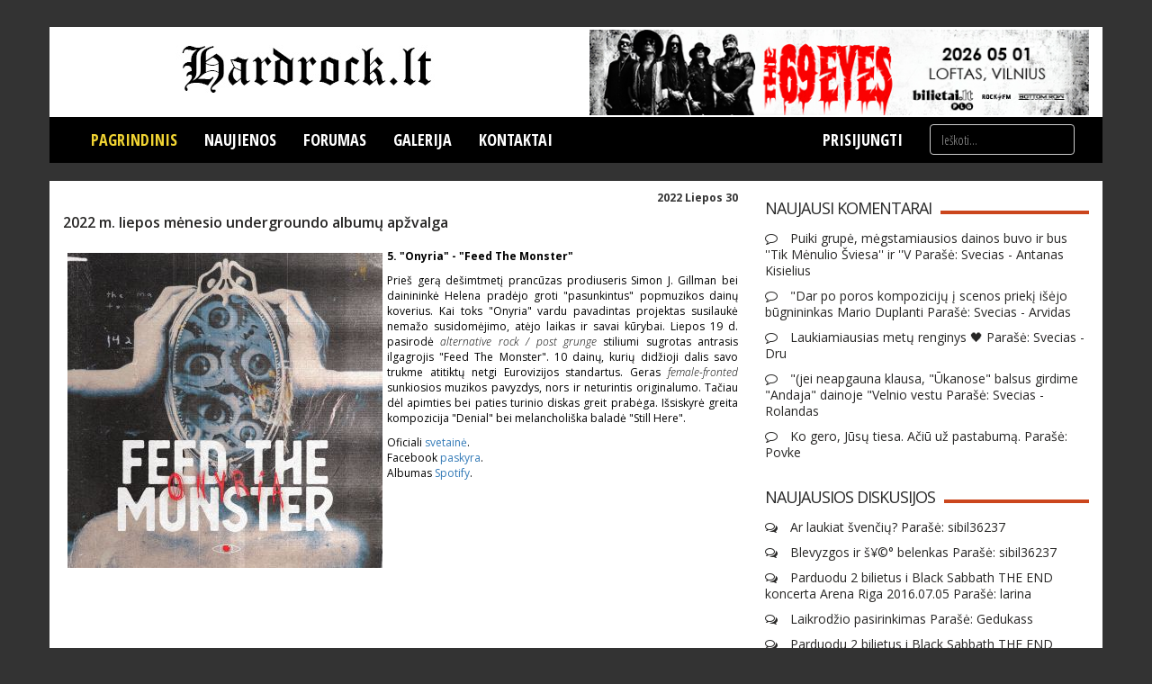

--- FILE ---
content_type: text/html; charset=UTF-8
request_url: https://www.hardrock.lt/recenzijos/2022-m-liepos-menesio-undergroundo-albumu-apzvalga-7280.php
body_size: 8079
content:
<!doctype html>
<html lang="en">
    <head>
        <meta charset="utf-8">
    <meta http-equiv="X-UA-Compatible" content="IE=edge">
    <meta name="viewport" content="width=device-width, initial-scale=1">
    <!-- The above 3 meta tags *must* come first in the head; any other head content must come *after* these tags -->

    <!-- Bootstrap -->
    <link href="/css/bootstrap.min.css" rel="stylesheet">
    <link href="/css/styleV2.min.css?1719572360" rel="stylesheet">
    <link href="https://maxcdn.bootstrapcdn.com/font-awesome/4.7.0/css/font-awesome.min.css" rel="stylesheet">

    <title> 2022 m. liepos mėnesio undergroundo albumų apžvalga </title>
    <meta name="title" content=" 2022 m. liepos mėnesio undergroundo albumų apžvalga " /> 
    <meta name="description" content=" 5. &quot;Onyria&quot; - &quot;Feed The Monster&quot;

Prie&scaron; gerą de&scaron;imtmetį prancūzas prodiuseris Simon J. Gillman bei dainininkė Helena pra ">
    <meta name="author" content="Hardrock.lt">
    <meta name="keywords" content=" rock, hardrock, rokas, hardrokas, Rock, muzika, naujienos, interviu, vaizdo klipai, diskusijos, forumas ">
    <meta name="robots" content="index, follow" />
    <meta name="googlebot" content="index, follow" />
    
    <meta property="og:url" content=" https://www.hardrock.lt/recenzijos/2022-m-liepos-menesio-undergroundo-albumu-apzvalga-7280.php ">
    <meta property="og:image" content=" https://s3.eu-west-1.amazonaws.com/hardrock.lt/images/2022/T_UAA2207.jpg ">
    <meta property="og:description" content=" 5. &quot;Onyria&quot; - &quot;Feed The Monster&quot;

Prie&scaron; gerą de&scaron;imtmetį prancūzas prodiuseris Simon J. Gillman bei dainininkė Helena pra ">
    <meta name="google-site-verification" content="97pPqEyCK9Q-QSL6-AZ-rNV2JQCYsniQUuD_mTfcJtI" />
    
    <script type='text/javascript' src='/js/jquery-11.0.min.js'></script>
                
    <!-- Google Tag Manager -->
<script>(function(w,d,s,l,i){w[l]=w[l]||[];w[l].push({'gtm.start':
new Date().getTime(),event:'gtm.js'});var f=d.getElementsByTagName(s)[0],
j=d.createElement(s),dl=l!='dataLayer'?'&l='+l:'';j.async=true;j.src=
'https://www.googletagmanager.com/gtm.js?id='+i+dl;f.parentNode.insertBefore(j,f);
})(window,document,'script','dataLayer','GTM-M56J7D2');</script>
<!-- End Google Tag Manager -->    </head>
    <body>
        <div class="flex-center position-ref full-height container">
            <div class="row">
                <div class="wrapper">
           <div class="header">
               <div class="col-sm-6"><img src="/img/logo.jpg" alt="Hardrock.lt" class="img-responsive center-block logo" /></div>
               <div class="col-sm-6"><div class="promo">
<a href="https://www.bilietai.lt/lit/renginiai/koncertai/the-69-eyes-484312/?shop_provider=ltipslt" target="_blank">
    <img src="https://s3.eu-west-1.amazonaws.com/hardrock.lt/images/Reklama/2026/Hardrock.lt_585x100_The+69+Eyes.jpg" alt="Reklama" class="img-responsive center-block" />
</a>
</div>

</div>               
           </div>
           <div class="menu-section">
               <div class="menu">
                   <nav class="navbar navbar-default no-margin-bottom">
  <div class="container-fluid">
    <!-- Brand and toggle get grouped for better mobile display -->
    <div class="navbar-header">
      <button type="button" class="navbar-toggle collapsed" data-toggle="collapse" data-target="#bs-example-navbar-collapse-1" aria-expanded="false">
        <span class="sr-only">Toggle navigation</span>
        <span class="icon-bar"></span>
        <span class="icon-bar"></span>
        <span class="icon-bar"></span>
      </button>
    </div>

    <!-- Collect the nav links, forms, and other content for toggling -->
    <div class="collapse navbar-collapse" id="bs-example-navbar-collapse-1">
      <ul class="nav navbar-nav nav-menu">
        <li class="active"><a href="/">PAGRINDINIS</a></li>
        <li id="menu-news"><a href="/naujienos/">NAUJIENOS</a></li>
        <li class="hidden-sm hidden-md hidden-lg"><a href="/lietuvos-naujienos/">Lietuvos naujienos</a></li>
        <li class="hidden-sm hidden-md hidden-lg"><a href="/uzsienio-naujienos/">Užsienio naujienos</a></li>
        <li class="hidden-sm hidden-md hidden-lg"><a href="/interviu/">Interviu</a></li>
        <li class="hidden-sm hidden-md hidden-lg"><a href="/grupes/">Grupės</a></li>
        <li class="hidden-sm hidden-md hidden-lg"><a href="/renginiai/">Renginiai</a></li>
        <li class="hidden-sm hidden-md hidden-lg"><a href="/recenzijos/">Recenzijos</a></li>
        <li class="hidden-sm hidden-md hidden-lg"><a href="/reportazai/">Reportažai</a></li>
        <li><a href="/forumas/">Forumas</a></li>
        <li><a href="/galerija/">Galerija</a></li>
        <li><a href="/kontaktai/">KONTAKTAI</a></li>

                <li class="pull-right hidden-xs">
            <form class="navbar-form navbar-right" method="post" action="/paieska">
                <input type="hidden" name="_token" value="c3zDjrFyqVGp4sQb94IyTleHHap54V3Q0mEFWaBH">
                <div class="form-group">
                    <input type="text" name="paieska" class="form-control search" placeholder="Ieškoti...">
                </div>
                <button type="submit" class="btn btn-default hidden">Submit</button>
                <input type="hidden" name="search" value="1" />
                <input type="hidden" name="ieskoti_tik_pavadinime" value="1" />
            </form>
        </li>
                <li class="pull-right xs-pull-right"><a href="/login">PRISIJUNGTI</a></li>
              </ul>
      
      
    </div><!-- /.navbar-collapse -->
  </div><!-- /.container-fluid -->
</nav>               </div>
               <div class="sub-menu" style="display: none;">
                   <nav class="navbar navbar-default hidden-xs">
  <div class="container-fluid">
    <!-- Brand and toggle get grouped for better mobile display -->
    <div class="navbar-header">
      <button type="button" class="navbar-toggle collapsed" data-toggle="collapse" data-target="#bs-example-navbar-collapse-1" aria-expanded="false">
        <span class="sr-only">Toggle navigation</span>
        <span class="icon-bar"></span>
        <span class="icon-bar"></span>
        <span class="icon-bar"></span>
      </button>
    </div>

    <!-- Collect the nav links, forms, and other content for toggling -->
    <div class="collapse navbar-collapse" id="bs-example-navbar-collapse-1">
      <ul class="nav navbar-nav">
        <li><a href="/lietuvos-naujienos/">Lietuvos naujienos</a></li>
        <li><a href="/uzsienio-naujienos/">Užsienio naujienos</a></li>
        <li><a href="/interviu/">Interviu</a></li>
        <li><a href="/grupes/">Grupės</a></li>
        <li><a href="/renginiai/">Renginiai</a></li>
        <li><a href="/recenzijos/">Recenzijos</a></li>
        <li><a href="/reportazai/">Reportažai</a></li>
      </ul>
      
    </div><!-- /.navbar-collapse -->
  </div><!-- /.container-fluid -->
</nav>

               </div>
           </div>
           </div>
             

<div class="content">
<div class="col-sm-8">
                        <div class="date">2022 Liepos 30</div>
    			<div class='title'>2022 m. liepos mėnesio undergroundo albumų apžvalga</div>
                        <div class="description">
    			<p style="text-align:justify"><img alt="" src="https://s3.eu-west-1.amazonaws.com/hardrock.lt/images/2022/UAA2207-5.jpg" style="float:left; height:350px; margin:5px; width:350px" /><strong>5. &quot;Onyria&quot; - &quot;Feed The Monster&quot;</strong></p>

<p style="text-align:justify">Prie&scaron; gerą de&scaron;imtmetį prancūzas prodiuseris Simon J. Gillman bei dainininkė Helena pradėjo groti &quot;pasunkintus&quot; popmuzikos dainų koverius. Kai toks &quot;Onyria&quot; vardu pavadintas projektas susilaukė nemažo susidomėjimo, atėjo laikas ir savai kūrybai. Liepos 19 d. pasirodė <em>alternative rock / post grunge</em> stiliumi sugrotas antrasis ilgagrojis &quot;Feed The Monster&quot;. 10 dainų, kurių didžioji dalis savo trukme atitiktų netgi Eurovizijos standartus. Geras <em>female-fronted</em> sunkiosios muzikos pavyzdys, nors ir neturintis originalumo. Tačiau dėl apimties bei paties turinio diskas greit prabėga. I&scaron;siskyrė greita kompozicija &quot;Denial&quot; bei melancholi&scaron;ka baladė &quot;Still Here&quot;.</p>

<p style="text-align:justify">Oficiali <a href="http://www.onyria-music.com" target="_blank">svetainė</a>.<br />
Facebook <a href="https://www.facebook.com/onyriaofficial" target="_blank">paskyra</a>.<br />
Albumas <a href="https://open.spotify.com/album/1iiQlXqBXfM4LD9LbnFvu3" target="_blank">Spotify</a>.</p>

<p style="text-align:justify">&nbsp;</p>

<p style="text-align:justify">&nbsp;</p>

<p style="text-align:justify">&nbsp;</p>

<p style="text-align:justify">&nbsp;</p>

<p style="text-align:justify"><div class="videoWrapper"><iframe width="560" height="315" src="https://www.youtube.com/embed/SQZ2zSIgqak" frameborder="0" allow="autoplay; encrypted-media" allowfullscreen></iframe></div></p>
                        <p style="text-align:justify"><img alt="" src="https://s3.eu-west-1.amazonaws.com/hardrock.lt/images/2022/UAA2207-4.jpg" style="float:left; height:350px; margin:5px; width:350px" /><strong>4. &quot;Reternity&quot; - &quot;Cosmic Dreams&quot;</strong></p>

<p style="text-align:justify">Naujasis vokiečių &quot;Reternity&quot; albumas yra <em>heavy metal, thrash, doom, prog, death</em> ar <em>nu-metal</em> žanro? Koks skirtumas. Rezutatas - homogeni&scaron;kai skambanti metalo muzika. Taip pristatomas liepos 15 d. pasirodęs trečiasis grupės diskas, kuriame randame 11 naujų kompozicijų. Jas muzikantai įra&scaron;ė drauge su žinomu prodiuseriu Andy Horn (Rob Halford&#39;s &quot;Fight&quot;, Rob Rock ir kt.) ir jomis gan nutolo nuo ankstesnių darbų, paremtų <em>thrash metal</em> pagrindu. Naujausiame diske kolektyvas pirmą kartą panaudojo klavi&scaron;iniusi nstrumentus, o muzika tapo progresyvesnė ir epi&scaron;kesnė. &quot;Cosmic Dreams&quot; dvasią bene geriausiai perteikia singlu i&scaron;leistas kūrinys &quot;Untamed Hearts&quot;.</p>

<p style="text-align:justify">Facebook <a href="https://www.facebook.com/reternityband/" target="_blank">paskyra</a>.<br />
Bandcamp <a href="https://reternity.bandcamp.com/releases" target="_blank">paskyra</a>.<br />
Singlas &quot;Untamed Hearts&quot;&nbsp;<a href="https://open.spotify.com/album/2Ozh9W7J1FQK8yLSJAWjli" target="_blank">Spotify</a>.</p>

<p style="text-align:justify">&nbsp;</p>

<p style="text-align:justify">&nbsp;</p>

<p style="text-align:justify">&nbsp;</p>

<p style="text-align:justify">&nbsp;</p>

<p style="text-align:justify"><div class="videoWrapper"><iframe width="560" height="315" src="https://www.youtube.com/embed/TYXyJczZNr4" frameborder="0" allow="autoplay; encrypted-media" allowfullscreen></iframe></div></p>

<p style="text-align:justify"><br />
<img alt="" src="https://s3.eu-west-1.amazonaws.com/hardrock.lt/images/2022/UAA2207-3.jpg" style="float:left; height:350px; margin:5px; width:350px" /><strong>3. &quot;Spektrvm&quot; - &quot;Blood For Heaven&quot;</strong></p>

<p style="text-align:justify">Liepos 8 d. jauna Graikijos grupė &quot;Spektrvm&quot; i&scaron;leido savo debiutinį albumą &quot;Blood For Heaven&quot;, kuriame kolektyvas pateikia 9 kūrinius. Visa kūryba yra pastatyta ant tvirto <em>heavy metal</em> pamato, tačiau muzikantai įpina ir kitų stilių priemai&scaron;ų - čia rasime ir <em>progressive, folk, nu, thrash</em> ar <em>doom</em> elementų. Apdainuojamos temos apima socialines ir politines visuomenės nesėkmes, godumas, i&scaron;didumas, tu&scaron;tybė ir t.t. &quot;Spektrvm&quot; siūlo atkreipti dėmesį ne tik į muzikines kompozicijų detales, bet ir pasistengti gebėti perskaityti dainų žodžius &quot;tarp eilučių&quot;.<br />
Grupė prisistatė klausytojams singlais &quot;Leviathan&quot; bei &quot;Trying to Breathe&quot;, bet taip pat atkreipkite dėmesį į tokius kūrinius, kaip &quot;Rotten World&quot; ar &quot;Green God&quot;.</p>

<p style="text-align:justify">Facebook <a href="https://www.facebook.com/SpektrvmOfficial" target="_blank">paskyra</a>.<br />
Bandcamp <a href="https://spektrvm.bandcamp.com/" target="_blank">paskyra</a>.<br />
Albumas <a href="https://open.spotify.com/album/0CVU8k2pWh12z5IzcUXr13" target="_blank">Spotify</a>.</p>

<p style="text-align:justify">&nbsp;</p>

<p style="text-align:justify">&nbsp;</p>

<p style="text-align:justify">&nbsp;</p>

<p style="text-align:justify"><div class="videoWrapper"><iframe width="560" height="315" src="https://www.youtube.com/embed/sZqbNGpzElQ" frameborder="0" allow="autoplay; encrypted-media" allowfullscreen></iframe></div></p>

<p style="text-align:justify"><br />
<img alt="" src="https://s3.eu-west-1.amazonaws.com/hardrock.lt/images/2022/UAA2207-2.jpg" style="float:left; height:350px; margin:5px; width:350px" /><strong>2. &quot;Decaptacon&quot; - &quot;For Those Who Died&quot;</strong></p>

<p style="text-align:justify">Antrajam Vokietijos <em>melodic death metal</em> grupės &quot;Decaptacon&quot; albumui pasirodyti anksčiau sutrukdė pandemija bei narių kaita, tačiau galiausiai po 5 metų pertraukos sulaukėme rezultato - liepos 15 d. dienos &scaron;viesą i&scaron;vydo ilgagrojis &quot;For Those Who Died&quot;. Masteringui buvo pasitelktas garsusis Dan Swan&ouml;, o tai jau garantuoja puikią įra&scaron;o kokybę. I&scaron; tikrųjų, daugiau nei valandos trukmės darbas masyvus, savo turiniu kiek primenantis &quot;Amon Amarth&quot;, &quot;Insomnium&quot; ar &quot;Edge Of Sanity&quot;. Jei visas diskas jums pasirirodytų kiek per ilgas, būtinai įvertinkite bent dainas &quot;A New Lease Of Life&quot; bei &quot;Descending Night&quot;.</p>

<p style="text-align:justify">Oficiali <a href="https://www.decaptacon.de" target="_blank">svetainė</a>.<br />
Facebook <a href="https://www.facebook.com/decaptaconband" target="_blank">paskyra</a>.<br />
Albumas <a href="https://open.spotify.com/album/3xj9xlwRXckK4lHWzDFpWi" target="_blank">Spotify</a>.</p>

<p style="text-align:justify">&nbsp;</p>

<p style="text-align:justify">&nbsp;</p>

<p style="text-align:justify">&nbsp;</p>

<p style="text-align:justify">&nbsp;</p>

<p style="text-align:justify"><div class="videoWrapper"><iframe width="560" height="315" src="https://www.youtube.com/embed/s-z9uCO1L_M" frameborder="0" allow="autoplay; encrypted-media" allowfullscreen></iframe></div></p>

<p style="text-align:justify"><br />
<img alt="" src="https://s3.eu-west-1.amazonaws.com/hardrock.lt/images/2022/UAA2207-1.jpg" style="float:left; height:350px; margin:5px; width:350px" /><strong>1. &quot;Celestial Wizard&quot; - &quot;Winds Of The Cosmos&quot;</strong></p>

<p style="text-align:justify">Amerikiečių <em>heavy/power metal</em> grupė &quot;Celestial Wizard&quot; liepos 15 d. i&scaron;leido antrąjį albumą &quot;Winds Of The Cosmos&quot;. Nuo 2018 m. Kolorado valstijoje gyvuojantis kolektyvas apdainuoja fantastines temas, semiasi i&scaron;minties i&scaron; &quot;Arch Enemy&quot;, &quot;Metallica&quot; ar &quot;Turisas&quot; bei gali pasigirti bendrais pasirodymais su &quot;Alestorm&quot; ir &quot;Insomnium&quot;. Jei debiutinis diskas buvo konceptualus ir gan vienalytis, naujausiame darbe Dalaso metalistai realizavo gan skirtingas idėjas. Dėl to albume gal ne visur pavyko i&scaron;laikyti vienodai auk&scaron;tą lygį, tačiau kūriniai &quot;Powerthrone&quot; ar &quot;Steel Crysalis&quot; yra bene geriausia, ką teko i&scaron;girsti liepos mėnesį visame undergrounde.</p>

<p style="text-align:justify">Facebook <a href="https://Facebook.com/CelestialWizardOfficial" target="_blank">paskyra</a>.<br />
Bandcamp <a href="https://celestialwizard.bandcamp.com/" target="_blank">paskyra</a>.<br />
Albumas <a href="https://open.spotify.com/album/2B87vOxylIRzDeTu43PUFs" target="_blank">Spotify</a>.</p>

<p style="text-align:justify">&nbsp;</p>

<p style="text-align:justify">&nbsp;</p>

<p style="text-align:justify">&nbsp;</p>

<p style="text-align:justify">&nbsp;</p>

<p style="text-align:justify"><div class="videoWrapper"><iframe width="560" height="315" src="https://www.youtube.com/embed/psPTpuq-e1o" frameborder="0" allow="autoplay; encrypted-media" allowfullscreen></iframe></div></p>

<p style="text-align:justify">-----------------------------------------------------------------------------------------------------------------------------------------------------------------------------------------------</p>

<p style="text-align:justify"><em>Apžvalga parengta pagal Dooweet Agency, Against PR, Seeing Red Records, Domino Media Group, Grand Sounds PR, Redefining Darkness Records, Inverse Records, Qabar - Extreme Music PR, Les Acteurs de l&#39;Ombre Productions, Solstice Promotion, Xtreem Music PR, Fighter Records PR, MetalGate Records, Cerulean Midnight, TAG Publicity, Hard Life Promotion, Fastball-Music and Echozone naujienlai&scaron;kius</em></p>
                        </div>
                        <div style="clear: both;"></div>
                        <div class="adthis">
                                                </div>
                        
                        <div class="show-comments">
    <div class="sub-header show-comments-header">Komentarai</div>
    </div>


<form name="add-comment" action="/comments" enctype="multipart/form-data" method="post">
    <input type="hidden" name="_token" value="c3zDjrFyqVGp4sQb94IyTleHHap54V3Q0mEFWaBH">
    <div class="new-comment">
        <div class="col-sm-4">Vardas:</div>
        <div class="col-sm-8">
            <div class="form-group">
                                
                                <input name="author" value="" class="form-control" type="text">
                            </div>
        </div>
        
        <div class="col-sm-4" id="emoticons">
            <a href="#" title=":)"><img src="https://s3-eu-west-1.amazonaws.com/hardrock.lt/images/smiles/sm_smile.gif" alt=":)" width="15" height="15" border="0"></a>
            <a href="#" title=":grin"><img src="https://s3-eu-west-1.amazonaws.com/hardrock.lt/images/smiles/sm_biggrin.gif" alt="" width="15" height="15" border="0"></a>
            <a href="#" title=";)"><img src="https://s3-eu-west-1.amazonaws.com/hardrock.lt/images/smiles/sm_wink.gif" alt="" width="15" height="15" border="0"></a>
            <a href="#" title="8"><img src="https://s3-eu-west-1.amazonaws.com/hardrock.lt/images/smiles/sm_cool.gif" alt="" width="15" height="15" border="0"></a>
            <a href="#" title=":p"><img src="https://s3-eu-west-1.amazonaws.com/hardrock.lt/images/smiles/sm_razz.gif" alt="" width="15" height="15" border="0"></a>
            <br>
            <a href="#" title=":roll"><img src="https://s3-eu-west-1.amazonaws.com/hardrock.lt/images/smiles/sm_rolleyes.gif" alt="" width="15" height="15" border="0"></a>
            <a href="#" title=":eek"><img src="https://s3-eu-west-1.amazonaws.com/hardrock.lt/images/smiles/sm_bigeek.gif" alt="" width="15" height="15" border="0"></a>
            <a href="#" title=":upset"><img src="https://s3-eu-west-1.amazonaws.com/hardrock.lt/images/smiles/sm_upset.gif" alt="" width="15" height="22" border="0"></a>
            <a href="#" title=":zzz"><img src="https://s3-eu-west-1.amazonaws.com/hardrock.lt/images/smiles/sm_sleep.gif" alt="" width="15" height="24" border="0"></a>
            <a href="#" title=":sigh"><img src="https://s3-eu-west-1.amazonaws.com/hardrock.lt/images/smiles/sm_sigh.gif" alt="" width="15" height="24" border="0"></a>
            <br>
            <a href="#" title=":?"><img src="https://s3-eu-west-1.amazonaws.com/hardrock.lt/images/smiles/sm_confused.gif" alt="" width="15" height="22" border="0"></a>
            <a href="#" title=":cry"><img src="https://s3-eu-west-1.amazonaws.com/hardrock.lt/images/smiles/sm_cry.gif" alt="" width="15" height="15" border="0"></a>
            <a href="#" title=":("><img src="https://s3-eu-west-1.amazonaws.com/hardrock.lt/images/smiles/sm_mad.gif" alt="" width="15" height="15" border="0"></a>
            <a href="#" title=":x"><img src="https://s3-eu-west-1.amazonaws.com/hardrock.lt/images/smiles/sm_dead.gif" alt="" width="15" height="15" border="0"></a>
	</div>
        <div class="col-sm-8">
            <div class="form-group">
                <textarea name="comment" id="comment" cols="70" rows="5" class="form-control"></textarea>
            </div>
        </div>
                <div class="col-sm-4">
            Kiek bus du kart du plius 2 ?
        </div>
        <div class="col-sm-8">
            <div class="form-group">
                <input name="question" class="form-control" type="text">
            </div>
        </div>
                <div class="col-sm-4"></div>
        <div class="col-sm-8">
            <input name="content_id" value="7280" type="hidden">
            <div class="form-group">
                <button type="submit" class="btn btn-primary">Saugoti</button>
            </div>
        </div>
    </div>
</form>

<script>
    $('#emoticons a').click(function(e){
    e.preventDefault();
    var smiley = $(this).attr('title');
    $('#comment').val($('#comment').val()+" "+smiley+" ");
return false;
});
</script>	

                        <div class="similar-posts">
    <div class="sub-header similar-posts-header">PANAŠŪS STRAIPSNIAI</div>
    <div class="col-sm-6 col-md-4 col-lg-3">        
        <div class="photo">
            <a href="/recenzijos/rugsejo-menesio-undergroundo-albumu-apzvalga-6235.php" class="title">
            <img src="https://s3-eu-west-1.amazonaws.com/hardrock.lt/images/Thumb_UAA-201810.jpg" alt="Rugsėjo mėnesio undergroundo albumų apžvalga" class="img-responsive center-block" />
            </a>
        </div>
        <div class="title">
            <a href="/recenzijos/rugsejo-menesio-undergroundo-albumu-apzvalga-6235.php" class="title">
                Rugsėjo mėnesio undergroundo albumų apžvalga
            </a>
        </div>
    </div>
    <div class="col-sm-6 col-md-4 col-lg-3">        
        <div class="photo">
            <a href="/recenzijos/spalio-menesio-undergroundo-albumu-apzvalga-6259.php" class="title">
            <img src="https://s3-eu-west-1.amazonaws.com/hardrock.lt/images/Thumb_UAA1810.jpg" alt="Spalio mėnesio undergroundo albumų apžvalga" class="img-responsive center-block" />
            </a>
        </div>
        <div class="title">
            <a href="/recenzijos/spalio-menesio-undergroundo-albumu-apzvalga-6259.php" class="title">
                Spalio mėnesio undergroundo albumų apžvalga
            </a>
        </div>
    </div>
    <div class="col-sm-6 col-md-4 col-lg-3">        
        <div class="photo">
            <a href="/recenzijos/lapkricio-menesio-undergroundo-albumu-apzvalga-6291.php" class="title">
            <img src="https://s3-eu-west-1.amazonaws.com/hardrock.lt/images/Thumb_UAA11.jpg" alt="Lapkričio mėnesio undergroundo albumų apžvalga" class="img-responsive center-block" />
            </a>
        </div>
        <div class="title">
            <a href="/recenzijos/lapkricio-menesio-undergroundo-albumu-apzvalga-6291.php" class="title">
                Lapkričio mėnesio undergroundo albumų apžvalga
            </a>
        </div>
    </div>
    <div class="col-sm-6 col-md-4 col-lg-3">        
        <div class="photo">
            <a href="/recenzijos/gruodzio-menesio-undergroundo-albumu-apzvalga-6322.php" class="title">
            <img src="https://s3-eu-west-1.amazonaws.com/hardrock.lt/images/Thumb_UAR12-3.jpg" alt="Gruodžio mėnesio undergroundo albumų apžvalga" class="img-responsive center-block" />
            </a>
        </div>
        <div class="title">
            <a href="/recenzijos/gruodzio-menesio-undergroundo-albumu-apzvalga-6322.php" class="title">
                Gruodžio mėnesio undergroundo albumų apžvalga
            </a>
        </div>
    </div>
   
</div>
</div>
<div class="col-sm-4">
    <div class="comments">
        <div class="sub-header comments-header">Naujausi komentarai</div>
                        <a class="title" href="/recenzijos/sbs-spicy-bits-of-scandal-2024-7704.php">
                    <span class="fa fa-comment-o sidebar-icon" aria-hidden="true"></span>
                        Puiki grupė, mėgstamiausios dainos buvo ir bus &#039;&#039;Tik Mėnulio Šviesa&#039;&#039; ir &#039;&#039;V Parašė: Svecias - Antanas Kisielius                    
                </a>
                        <a class="title" href="/reportazai/gojira-vilniuje-po-15-metu-sugrizimas-i-vokalistui-ypatinga-miesta-8036.php">
                    <span class="fa fa-comment-o sidebar-icon" aria-hidden="true"></span>
                        &quot;Dar po poros kompozicijų į scenos priekį išėjo būgnininkas Mario Duplanti Parašė: Svecias - Arvidas                    
                </a>
                        <a class="title" href="/renginiai/rugsejo-pirmaji-savaitgali-antrasis-alternatyvios-kulturos-festivalis-gotu-naktis-8032.php">
                    <span class="fa fa-comment-o sidebar-icon" aria-hidden="true"></span>
                        Laukiamiausias metų renginys 🖤 Parašė: Svecias - Dru                    
                </a>
                        <a class="title" href="/recenzijos/andaja-ir-kanose-naujausi-albumai-visi-skirtingi-visi-lygus-7523.php">
                    <span class="fa fa-comment-o sidebar-icon" aria-hidden="true"></span>
                        &quot;(jei neapgauna klausa, &quot;Ūkanose&quot; balsus girdime &quot;Andaja&quot; dainoje &quot;Velnio vestu Parašė: Svecias - Rolandas                    
                </a>
                        <a class="title" href="/reportazai/rammstein-vilniuje-prabegus-keliems-desimtmeciams-vis-dar-aukstumoje-7461.php">
                    <span class="fa fa-comment-o sidebar-icon" aria-hidden="true"></span>
                        Ko gero, Jūsų tiesa. Ačiū už pastabumą. Parašė: Povke                    
                </a>
        </div>

<div class="comments">
        <div class="sub-header comments-header">Naujausios diskusijos</div>
         
                <a class="title" href="/forumas/14/643">
                    <span class="fa fa-comments-o sidebar-icon" aria-hidden="true"></span>
                        Ar laukiat švenčių? Parašė: sibil36237                    
                </a>
         
                <a class="title" href="/forumas/14/808">
                    <span class="fa fa-comments-o sidebar-icon" aria-hidden="true"></span>
                        Blevyzgos ir š¥©° belenkas Parašė: sibil36237                    
                </a>
         
                <a class="title" href="/forumas/1/1060">
                    <span class="fa fa-comments-o sidebar-icon" aria-hidden="true"></span>
                        Parduodu 2 bilietus i Black Sabbath THE END koncerta Arena Riga 2016.07.05 Parašė: larina                    
                </a>
         
                <a class="title" href="/forumas/14/1061">
                    <span class="fa fa-comments-o sidebar-icon" aria-hidden="true"></span>
                        Laikrodžio pasirinkimas Parašė: Gedukass                    
                </a>
         
                <a class="title" href="/forumas/1/1060">
                    <span class="fa fa-comments-o sidebar-icon" aria-hidden="true"></span>
                        Parduodu 2 bilietus i Black Sabbath THE END koncerta Arena Riga 2016.07.05 Parašė: larina                    
                </a>
        </div>

<div class="comments friends">
        <div class="sub-header comments-header">Draugai</div>
         
        <div class="promotion">
                            <a href="https://www.facebook.com/events/1777962609561608" target="_blank">
                    <img src="https://s3.eu-west-1.amazonaws.com/hardrock.lt/images/Reklama/2026/AXoloth20260221vln-sidebar.jpg" alt="AXoloth 2026 - sidebar" class="img-responsive center-block" />
                </a>
                    </div>
         
        <div class="promotion">
                            <a href="https://tickets.paysera.com/lt/event/chad-wackerman-and-the-l-a-all-stars-tamsta" target="_blank">
                    <img src="https://s3.eu-west-1.amazonaws.com/hardrock.lt/images/2025/CHAD_hardrocklt_323xxxx-1_OK.jpg" alt="Chad Wackerman 2026 - sidebar" class="img-responsive center-block" />
                </a>
                    </div>
         
        <div class="promotion">
                            <a href="https://www.bilietai.lt/lit/renginiai/koncertai/primal-fear-483836/?design=&amp;shop_provider=ltips" target="_blank">
                    <img src="https://s3.eu-west-1.amazonaws.com/hardrock.lt/images/Reklama/2025/Hardrock.lt_Primal-Fear.+323+x+465+LT.jpg" alt="Primal Fear 2026 sidebar" class="img-responsive center-block" />
                </a>
                    </div>
         
        <div class="promotion">
                            <a href="https://www.bilietai.lt/lit/renginiai/koncertai/the-69-eyes-484312/?shop_provider=ltipslt" target="_blank">
                    <img src="https://s3.eu-west-1.amazonaws.com/hardrock.lt/images/Reklama/2026/Hardrock.lt_323x465_The+69+Eyes.jpg" alt="The 69 Eyes 2026 - sidebar" class="img-responsive center-block" />
                </a>
                    </div>
         
        <div class="promotion">
                            <a href="https://www.facebook.com/events/1758476168174415/" target="_blank">
                    <img src="https://s3.eu-west-1.amazonaws.com/hardrock.lt/images/Reklama/2026/OZ+NOY_hardrocklt_323xxxx-1_OK.jpg" alt="Oz Noy 2026 - sidebar" class="img-responsive center-block" />
                </a>
                    </div>
         
        <div class="promotion">
                            <a href="https://www.hardrock.lt/lietuvos-naujienos/nelengvi-lietuvos-sunkiosios-muzikos-atlikejams-metai-aprasyti-knygoje-7054.php" target="_blank">
                    <img src="https://s3.eu-west-1.amazonaws.com/hardrock.lt/images/Reklama/2021/SM2020baneris.jpg" alt="Sunkūs metai 2013" class="img-responsive center-block" />
                </a>
                    </div>
        </div>

</div>
</div>


             <div class="footer">
                 <div class="col-sm-4">
    <div class="title">Apie Mus</div>
    <div class="description">2005 metais pradėjęs veikti sunkiojo roko mėgėjų virtualių diskusijų kambarys vėliau persikėlė į puslapį Hardrokas.net, o dar po kelerių metų buvo pervadintas į Hardrock.lt. Puslapio kūrėjai neapsiriboja svetainės pavadinime nurodytu muzikos stiliumi, lankosi renginiuose, kalbina atlikėjus bei apžvelgia albumus, kurie "patinka patiems". 
        <br /><br />
Hardrock.lt sumanymu 2013 m. buvo pradėtas rengti Lietuvos sunkiosios muzikos metraštis "Sunkūs metai".
</div>    
</div>
<div class="col-sm-4 contacts-section">
    <div class="title">Kontaktai</div>
    <div class="description">
        <i class="fa fa-envelope-o" aria-hidden="true"></i>
        <a href="/cdn-cgi/l/email-protection#95fcfbf3fad5fdf4e7f1e7faf6febbf9e1"><span class="__cf_email__" data-cfemail="a8c1c6cec7e8c0c9daccdac7cbc386c4dc">[email&#160;protected]</span></a></div>
</div>
<div class="col-sm-4">
    <div class="title">Facebook</div>
    <div class="description"><iframe src="//www.facebook.com/plugins/likebox.php?href=https%3A%2F%2Fwww.facebook.com%2Fhardrock.lt&amp;width=200&amp;height=258&amp;show_faces=true&amp;colorscheme=dark&amp;stream=false&amp;show_border=false&amp;header=false&amp;appId=163938500310433" scrolling="no" frameborder="0" style="border:none; overflow:hidden; width:200px; height:258px;" allowTransparency="true"></iframe></div>
</div>
<div class="col-xs-12">
    <div class="text-center description">Copyright 2026 Hardrock.lt. Visos teisės saugomos.</div>
</div>             </div>
             
             </div><!-- .row -->
        </div><!-- .container -->
        
        <script data-cfasync="false" src="/cdn-cgi/scripts/5c5dd728/cloudflare-static/email-decode.min.js"></script><script type='text/javascript' src="/js/bootstrap.min.js"></script>
        <script type='text/javascript' src="/js/ui.min.js"></script>
        <!-- Google Tag Manager (noscript) -->
<noscript><iframe src="https://www.googletagmanager.com/ns.html?id=GTM-M56J7D2"
height="0" width="0" style="display:none;visibility:hidden"></iframe></noscript>
<!-- End Google Tag Manager (noscript) -->    <script defer src="https://static.cloudflareinsights.com/beacon.min.js/vcd15cbe7772f49c399c6a5babf22c1241717689176015" integrity="sha512-ZpsOmlRQV6y907TI0dKBHq9Md29nnaEIPlkf84rnaERnq6zvWvPUqr2ft8M1aS28oN72PdrCzSjY4U6VaAw1EQ==" data-cf-beacon='{"version":"2024.11.0","token":"2e200aaa4e9f441f8b8fe71fd7ef8a38","r":1,"server_timing":{"name":{"cfCacheStatus":true,"cfEdge":true,"cfExtPri":true,"cfL4":true,"cfOrigin":true,"cfSpeedBrain":true},"location_startswith":null}}' crossorigin="anonymous"></script>
</body>
</html>


--- FILE ---
content_type: text/css
request_url: https://www.hardrock.lt/css/styleV2.min.css?1719572360
body_size: 2093
content:
@import url(https://fonts.googleapis.com/css?family=Open+Sans:300);@import url(https://fonts.googleapis.com/css?family=Open+Sans:300italic);@import url(https://fonts.googleapis.com/css?family=Open+Sans:400);@import url(https://fonts.googleapis.com/css?family=Open+Sans:600);@import url(https://fonts.googleapis.com/css?family=Open+Sans:700);@import url(https://fonts.googleapis.com/css?family=Open+Sans:800);@import url(https://fonts.googleapis.com/css?family=Open+Sans+Condensed:300);@import url(https://fonts.googleapis.com/css?family=Open+Sans+Condensed:700);body{font-family:Open Sans;font-size:12px;background-color:#333;color:#000}#bg-cover{position:fixed;width:100%;height:100%;display:none;top:0;left:0;background-size:auto auto;background-size:cover;z-index:-1}.wrapper{background-color:#fff;margin-top:30px}.divider{width:100%;height:10px;float:left}.divider-20{width:100%;height:20px;float:left}.header{background-color:#fff;float:left;z-index:99;position:relative;width:100%;min-height:100px}.logo{margin-top:20px}.search{background-color:#000;color:#fff}.menu{background-color:#000;font:normal 18px/20px Open Sans Condensed;font-family:'Open Sans Condensed',sans-serif}.sub-menu{background-color:#000}.menu-section{margin-bottom:20px}.navbar-default{background-color:#000;border-color:#000}.sub-menu>.navbar{margin-bottom:0}.navbar-default .navbar-nav>li>a{color:#fff;border:0;text-transform:uppercase;font-weight:700;-webkit-transition:all .5s ease;-moz-transition:all .5s ease;-o-transition:all .5s ease;transition:all .5s ease}.navbar-default .navbar-nav>li>a:hover{color:#f1d432}.navbar-default .navbar-nav>.active>a,.navbar-default .navbar-nav>.active>a:hover{background:0;color:#f1d432}.no-margin-bottom{margin-bottom:0}.menu-selection{background-color:#000}.recent-news{float:left;width:100%;padding:15px;background-color:#f3f3f3}.title:hover{text-decoration:underline}.recent-news .title{font:normal 18px/18px Open Sans;font-family:Open Sans;font-weight:normal;font-size:18px;line-height:18px;color:#000;font-family:'Open Sans',sans-serif;font-size:18px;line-height:24px;color:#262626;font-weight:400;margin-bottom:5px}.recent-news .title a,.recent-news .description a{color:#000;text-decoration:none}.recent-news .description{font-family:'Open Sans',sans-serif;font-size:11px;line-height:18px;color:#262626;margin:0}.recent-news .date{font-family:'Open Sans',sans-serif;font-size:12px;line-height:24px;color:#262626;margin-top:5px;margin-bottom:2px}.recent-news .selected:hover{background-color:#f1d432;float:left;padding:5px}.recent-news .selected{float:left;padding:5px}.spacer{width:100%;height:20px}.sub-header{font:normal 18px/20px Open Sans;text-transform:uppercase;display:block;position:relative;overflow:hidden;margin-bottom:15px;letter-spacing:-1px}.sub-header:after{display:inline-block;height:4px;margin-right:-100%;margin-left:10px;position:relative;top:0;width:100%;content:''}.promo{width:100%;height:100%;max-height:88px;max-width:647px;background-color:transparent;margin-top:3px}#posterImage{max-height:294px}.front-image{max-height:180px}.middle-section{margin-top:15px;background-color:#fff;float:left;width:100%;padding-top:10px}.events{margin-top:15px;background-color:#fff;float:left;width:100%;padding-top:10px}.events .date{font-family:'Open Sans',sans-serif;font-size:55px;line-height:55px;text-transform:uppercase;color:#000;font-weight:300}.events .title{font-family:'Open Sans',sans-serif;font-size:24px;line-height:26px;text-transform:uppercase;color:#000;font-weight:300;margin:0 0 5px 0}.events .description{font-family:Open Sans;font-size:11px;line-height:18px;color:#000}.events .more{font-family:'Open Sans',sans-serif;font-size:12px;line-height:20px;text-transform:uppercase;font-weight:600;color:#000;margin:0;margin-top:10px}.events .event{padding:10px;min-height:285px}.events .event-1{border-top:4px solid red}.events .event-2{background-color:#58a2c4}.events .event-3{border-top:3px solid #f1d432}.events .event-4{background-color:#f1d432}.events .title a,.events .description a{color:#000;text-decoration:none}.news{margin-top:15px;background-color:#fff;float:left;width:100%;padding-top:10px;padding-bottom:10px}.news .news-header{font:normal 18px/20px Open Sans;color:#292929;text-transform:uppercase;display:block;position:relative;overflow:hidden;margin-bottom:15px;letter-spacing:-1px}.news .news-header:after{background:#cb461d;display:inline-block;height:4px;margin-right:-100%;margin-left:10px;position:relative;top:0;width:100%;content:''}.news .title{font-size:16px;font-weight:300;margin-bottom:3px;font:normal 16px/18px Open Sans;color:#272625}.news .date{color:#343434;font-weight:700;font-size:12px;text-transform:none;margin-bottom:10px}.news .description{font-family:Open Sans;font-size:11px;color:#000;margin-top:5px}.news img{max-height:161px}.news .sub-news{margin-bottom:10px;min-height:200px}.news .title a,.news .description a{color:#000;text-decoration:none}.news label{font-size:16px}.reviews{margin-top:15px;background-color:#fff;float:left;width:100%;padding-top:10px;padding-bottom:10px}.reviews .reviews-header{font:normal 18px/20px Open Sans;color:#292929;text-transform:uppercase;display:block;position:relative;overflow:hidden;margin-bottom:15px;letter-spacing:-1px}.reviews .reviews-header:after{background:#cb461d;display:inline-block;height:4px;margin-right:-100%;margin-left:10px;position:relative;top:0;width:100%;content:''}.reviews .title{font-size:16px;font-weight:300;margin-bottom:3px;font:normal 16px/18px Open Sans;color:#272625}.reviews .date{color:#343434;font-weight:700;font-size:12px;text-transform:none;margin-bottom:10px}.reviews .review{margin-bottom:10px;min-height:90px}.reviews .title a,.reviews .description a{color:#000;text-decoration:none}.reportings .reportings-header{font:normal 18px/20px Open Sans;color:#292929;text-transform:uppercase;display:block;position:relative;overflow:hidden;margin-bottom:15px;letter-spacing:-1px}.reportings .reportings-header:after{background:#cb461d;display:inline-block;height:4px;margin-right:-100%;margin-left:10px;position:relative;top:0;width:100%;content:''}.reportings .title{font-size:16px;font-weight:300;margin-bottom:3px;font:normal 16px/18px Open Sans;color:#272625;margin-top:10px}.reportings .date{color:#343434;font-weight:700;font-size:12px;text-transform:none;margin-bottom:10px}.reportings .description{font-family:Open Sans;font-size:11px;color:#000;margin-bottom:10px}.reportings .title a,.reportings .description a{color:#000;text-decoration:none}.interviu{float:left;margin-top:20px}.interviu .interviu-header{color:#292929}.interviu .interviu-header:after{background:#cb461d}.interviu .title{font-size:16px;font-weight:300;margin-bottom:3px;font:normal 16px/18px Open Sans;color:#272625;margin-top:10px}.interviu .date{color:#343434;font-weight:700;font-size:12px;text-transform:none;margin-top:5px}.interviu .description{font-family:Open Sans;font-size:11px;color:#000;margin-top:10px}.interviu .title a,.interviu .description a{color:#000;text-decoration:none}.popular{float:left;width:100%}.popular .popular-header{color:#292929}.popular .popular-header:after{background:#cb461d}.popular .title{font-weight:300;margin-bottom:3px;font:normal 16px/18px Open Sans;color:#272625;display:block;font-size:14px}.popular .title a,.popular .description a{color:#000;text-decoration:none}.group{float:left;margin-bottom:15px}.groups .groups-header{color:#292929}.groups .groups-header:after{background:#cb461d}.groups .title{font-weight:300;margin-bottom:3px;font:normal 18px/20px Open Sans;color:#272625}.groups .description{font-family:Open Sans;font-size:12px;color:#000;margin-top:10px}.groups .title a,.groups .description a{color:#000;text-decoration:none}.comments .comments-header{color:#292929}.comments .comments-header:after{background:#cb461d}.comments .title{font-weight:300;margin-bottom:3px;font:normal 16px/18px Open Sans;color:#272625;display:block;font-size:14px;margin-bottom:10px}.discussions{float:left;margin-top:20px}.discussions .discussions-header{color:#292929}.discussions .discussions-header:after{background:#cb461d}.discussions .title{font-weight:300;margin-bottom:5px;font:normal 16px/18px Open Sans;color:#272625;display:block;font-size:14px}.friends{float:left;margin-top:20px;width:100%}.friends .friends-header{color:#292929}.friends .friends-header:after{background:#cb461d}.friends .friend{margin-bottom:10px}.videos{margin-top:15px;background-color:#fff;float:left;width:100%;padding-top:10px;padding-bottom:15px}.videos .videos-header{color:#292929}.videos .videos-header:after{background:#cb461d}.history{float:left;margin-top:20px;width:100%}.history .history-header{color:#292929}.history .history-header:after{background-color:#cb461d}.history .description{margin-top:10px}.footer .title{font-family:'Open Sans',sans-serif;font-size:18px;line-height:20px;font-weight:600;text-transform:uppercase;color:#fff;border-top:1px solid #525252;padding-top:6px;margin-bottom:15px}.footer{padding-top:30px;padding-bottom:20px;float:left;width:100%;background-color:#000}.footer .description{color:#fff}.new{float:left;margin-bottom:20px}.content{background-color:#fff;float:left;width:100%}.content>.col-sm-8>.title{font-size:16px;margin-bottom:20px;font:16px/18px Open Sans;color:#272625;margin-top:15px;font-weight:600}.content>.col-sm-8>.date{color:#343434;font-weight:700;font-size:12px;text-transform:none;margin-top:10px;float:right;margin-bottom:10px;width:100%;text-align:right}.sidebar-icon{margin-right:10px;text-transform:none}.show-comments{margin-top:30px}.show-comments-header{color:#292929;font-weight:300;margin-bottom:20px;font:normal 18px/20px Open Sans;color:#272625}.show-comments-header:after{background-color:#cb461d;display:inline-block;height:4px;margin-right:-100%;margin-left:10px;position:relative;top:0;width:100%;content:''}.show-comments>.comment{margin-bottom:20px}.show-comments .author{font-weight:600}.avatar{margin-top:10px}.new-comment{margin-top:30px;float:left;width:100%}.similar-posts{margin-top:30px;margin-bottom:30px;float:left;width:100%}.similar-posts a{text-decoration:none;margin-top:5px;font-weight:500;font-size:13px}.similar-posts-header{color:#292929;font-weight:300;margin-bottom:20px;font:normal 18px/20px Open Sans;color:#272625}.similar-posts-header:after{background-color:#cb461d;display:inline-block;height:4px;margin-right:-100%;margin-left:10px;position:relative;top:0;width:100%;content:''}.similar-posts .title{margin-top:5px;font-weight:500;font-size:13px;color:#000}.adthis{margin-top:20px}.contact-us{background-color:#fff}.gradient{background:#fff;background:-webkit-linear-gradient(to right,#434343,#fff);background:linear-gradient(to right,#434343,#fff);-webkit-background-clip:text;-webkit-text-fill-color:transparent}.gallery{background-color:#fff;padding-bottom:20px}.gallery a{font-size:16px;font-weight:500;color:#000;text-decoration:none}.gallery .title{margin-bottom:10px}.forum{background-color:#fff;padding-bottom:20px;padding-top:20px;float:left;width:100%}.forum-new,forum-old{margin-right:10px}.forum-table{margin-bottom:5px}.forum-icon{vertical-align:middle!important;height:100%;margin-top:10px}.forum-section{border:1px solid #ddd;padding:8px;line-height:1.42857143;vertical-align:top;background-color:#f9f9f9;min-height:60px;margin-bottom:10px}.forum-header{border:1px solid #ddd;padding:8px;line-height:1.42857143;vertical-align:top;background-color:#f9f9f9;min-height:60px}.forum-thread{border:1px solid #ddd;padding:8px;line-height:1.42857143;vertical-align:top;background-color:#f9f9f9;min-height:60px}.forum-new-topic a{padding-bottom:15px;color:#000;font-size:18px;float:left}.bgr-white{background-color:#fff}.bgr-grey{background-color:#f9f9f9}.forum .title a{font-weight:bold}.login{background-color:#fff}.login-notice{margin-top:50px;margin-bottom:50px}.login span{font-size:18px}.login-form{margin-top:20px;margin-bottom:20px}.contacts-section{font-size:16px}.contacts-section a{color:#fff}.fa-envelope-o,.fa-phone{margin-right:20px;margin-bottom:10px}.admin{background-color:#fff;width:100%;float:left;padding-top:20px;padding-bottom:20px}.nav-menu{width:100%}.xs-pull-right{float:right}.forum-table{margin-top:15px}.search-page{padding-top:35px}.search-page a{color:#000}.comments{float:left;width:100%;margin-top:20px}.panel-custom{margin-top:30px}.admin-form{padding:20px}.forum .forum-title{font-weight:bold;background-color:#f9f9f9;font-size:16px;color:#666}.forum .forum-author{display:block;padding:8px;word-wrap:break-word;display:inline-block;max-width:140px}.forum .forum-msg-count{display:block;padding:8px}.forum .forum-body{border:1px solid #ddd}.forum .forum-bgr{background-color:#f9f9f9;border:1px solid #ddd}.comments{margin-top:20px}.promotion{margin-top:10px}.admin-form,.panel-custom .panel-heading,.panel-custom a{font-size:16px}.videoWrapper{position:relative;padding-bottom:56.25%;padding-top:25px;height:0}.videoWrapper iframe{position:absolute;top:0;left:0;width:100%;height:100%}.content .description img{max-width:100%;height:auto}@media only screen and (min-width :992px){.reviews .review{min-height:120px}}@media only screen and (min-width :768px){.reviews .review{min-height:120px}.reportings .reporting{min-height:340px}}@media only screen and (max-width :767px){#posterImage{display:none}.videos .video{margin-bottom:20px}.news .title{margin-top:15px}.news .description{margin-bottom:20px}.footer>.col-sm-4{margin-bottom:30px}.xs-pull-right{float:left!important}}

--- FILE ---
content_type: text/plain
request_url: https://www.google-analytics.com/j/collect?v=1&_v=j102&a=1837510980&t=pageview&_s=1&dl=https%3A%2F%2Fwww.hardrock.lt%2Frecenzijos%2F2022-m-liepos-menesio-undergroundo-albumu-apzvalga-7280.php&ul=en-us%40posix&dt=2022%20m.%20liepos%20m%C4%97nesio%20undergroundo%20album%C5%B3%20ap%C5%BEvalga&sr=1280x720&vp=1280x720&_u=YEBAAEABAAAAACAAI~&jid=1177741811&gjid=2139995047&cid=398930987.1769313019&tid=UA-127106670-1&_gid=1477857334.1769313019&_r=1&_slc=1&gtm=45He61m0n81M56J7D2v810106702za200zd810106702&gcd=13l3l3l3l1l1&dma=0&tag_exp=103116026~103200004~104527906~104528500~104684208~104684211~105391253~115938465~115938468~116682875~117025848~117041587~117099528~117223558~117223564&z=528584476
body_size: -450
content:
2,cG-0DF2ZCKQR0

--- FILE ---
content_type: application/javascript
request_url: https://www.hardrock.lt/js/ui.min.js
body_size: -171
content:
$("#menu-news").mouseover(function(){$(".sub-menu").slideDown();console.log("slide-down")});$(".sub-menu").mouseleave(function(){$(".sub-menu").slideUp();console.log("slide-up")});function displayPoster(a){$("#posterImage").attr("src",a)}$(document).ready(function(){});function bgCover(a){$("#bg-cover").css("background","url("+a+") 50% 50% no-repeat");$("#bg-cover").css("background-size","cover");$("#bg-cover").fadeIn(5000)};